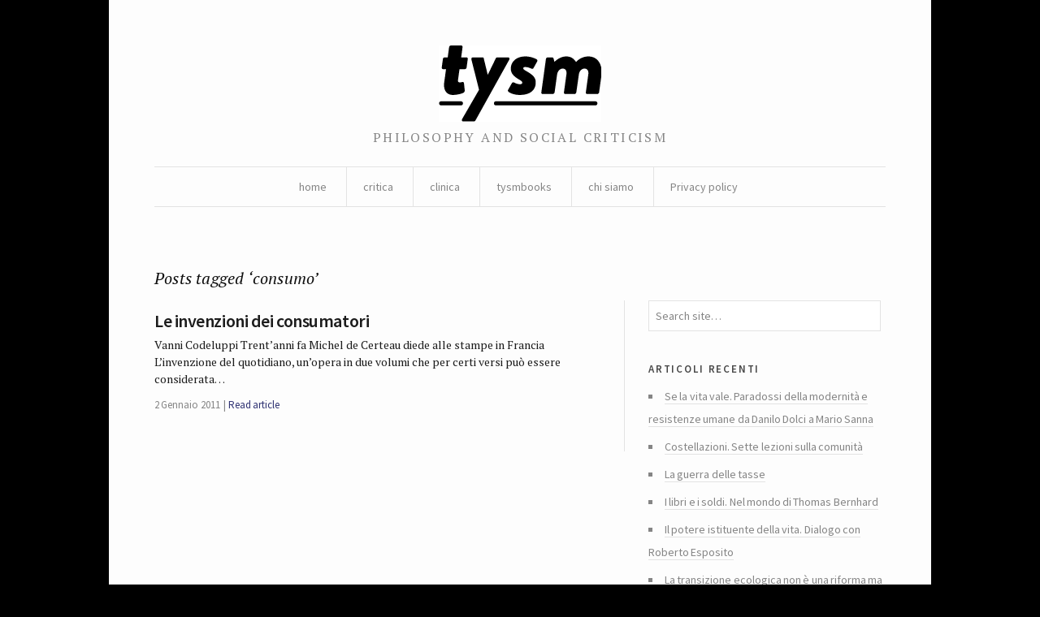

--- FILE ---
content_type: text/html; charset=UTF-8
request_url: https://tysm.org/tag/consumo/
body_size: 4863
content:
<!DOCTYPE html> <!--[if IE 7]><html class="no-js IE7 IE" lang="it-IT"> <![endif]--> <!--[if IE 8]><html class="no-js IE8 IE" lang="it-IT"> <![endif]--> <!--[if IE 9]><html class="no-js IE9 IE" lang="it-IT"> <![endif]--> <!--[if gt IE 9]><!--><html class="no-js" lang="it-IT"> <!--<![endif]--><head><link media="all" href="https://tysm.org/wp-content/cache/autoptimize/css/autoptimize_b662d3375a2f1ac4fe9084b6977e2a9b.css" rel="stylesheet"><title>consumo | tysm</title><meta charset="UTF-8" /><meta name="viewport" content="width=device-width, initial-scale=1.0" /><link rel="pingback" href="https://tysm.org/xmlrpc.php" /> <script class="_iub_cs_skip" src="https://cs.iubenda.com/sync/2781662.js"></script> <meta name='robots' content='max-image-preview:large' /><link rel='dns-prefetch' href='//cdn.iubenda.com' /><link rel='dns-prefetch' href='//fonts.googleapis.com' /><link rel="alternate" type="application/rss+xml" title="tysm &raquo; consumo Feed del tag" href="https://tysm.org/tag/consumo/feed/" /><link rel='stylesheet' id='watson-primary-font-css' href='https://fonts.googleapis.com/css?family=Source+Sans+Pro%3A300%2C400%2C600%2C700%2C300italic%2C400italic%2C600italic%2C700italic&#038;ver=6.8.3' type='text/css' media='all' /><link rel='stylesheet' id='watson-secondary-font-css' href='https://fonts.googleapis.com/css?family=PT+Serif%3A400%2C700%2C400italic%2C700italic&#038;ver=6.8.3' type='text/css' media='all' /> <script  type="text/javascript" class=" _iub_cs_skip" type="text/javascript" src="//cdn.iubenda.com/cs/ccpa/stub.js?ver=3.12.5" id="iubenda-head-scripts-0-js"></script> <script  type="text/javascript" charset="UTF-8" async="" class=" _iub_cs_skip" type="text/javascript" src="//cdn.iubenda.com/cs/iubenda_cs.js?ver=3.12.5" id="iubenda-head-scripts-1-js"></script> <script type="text/javascript" src="https://tysm.org/wp-includes/js/jquery/jquery.min.js?ver=3.7.1" id="jquery-core-js"></script> <link rel="https://api.w.org/" href="https://tysm.org/wp-json/" /><link rel="alternate" title="JSON" type="application/json" href="https://tysm.org/wp-json/wp/v2/tags/1331" /><link rel="EditURI" type="application/rsd+xml" title="RSD" href="https://tysm.org/xmlrpc.php?rsd" /><meta name="generator" content="WordPress 6.8.3" /><link rel="icon" href="https://tysm.org/wp-content/uploads/2014/11/tysm-brio-545c4b46_site_icon-32x32.png" sizes="32x32" /><link rel="icon" href="https://tysm.org/wp-content/uploads/2014/11/tysm-brio-545c4b46_site_icon-256x256.png" sizes="192x192" /><link rel="apple-touch-icon" href="https://tysm.org/wp-content/uploads/2014/11/tysm-brio-545c4b46_site_icon-256x256.png" /><meta name="msapplication-TileImage" content="https://tysm.org/wp-content/uploads/2014/11/tysm-brio-545c4b46_site_icon.png" /></head><body class="archive tag tag-consumo tag-1331 custom-background wp-theme-watson"><div id="container"><header role="banner"><div class="branding"> <a href="https://tysm.org/"> <img class="logo" src="http://tysm.org/wp-content/uploads/2014/06/image-1.png" alt="tysm" title="Home" data-retina-src="http://tysm.org/wp-content/uploads/2014/06/image-11.png"> </a></div><h4 class="tagline">philosophy and social criticism</h4><nav role="navigation"><div class="clear"><ul id="menu-about" class="nav"><li id="menu-item-11369" class="menu-item menu-item-type-custom menu-item-object-custom menu-item-home menu-item-11369"><a href="http://tysm.org/">home</a></li><li id="menu-item-10940" class="menu-item menu-item-type-taxonomy menu-item-object-category menu-item-has-children menu-item-10940"><a href="https://tysm.org/category/critica/">critica</a><ul class="sub-menu"><li id="menu-item-10943" class="menu-item menu-item-type-taxonomy menu-item-object-category menu-item-10943"><a href="https://tysm.org/category/ludica/">ludica</a></li></ul></li><li id="menu-item-10942" class="menu-item menu-item-type-taxonomy menu-item-object-category menu-item-10942"><a href="https://tysm.org/category/clinica/">clinica</a></li><li id="menu-item-10944" class="menu-item menu-item-type-taxonomy menu-item-object-category menu-item-10944"><a href="https://tysm.org/category/tysmbooks/">tysmbooks</a></li><li id="menu-item-11010" class="menu-item menu-item-type-post_type menu-item-object-page menu-item-has-children menu-item-11010"><a href="https://tysm.org/chi-siamo-tysm-rivista/">chi siamo</a><ul class="sub-menu"><li id="menu-item-11396" class="menu-item menu-item-type-post_type menu-item-object-page menu-item-11396"><a href="https://tysm.org/contatti/">contatti</a></li></ul></li><li id="menu-item-17638" class="menu-item menu-item-type-post_type menu-item-object-page menu-item-privacy-policy menu-item-17638"><a rel="privacy-policy" href="https://tysm.org/privacy-policy-2/">Privacy policy</a></li></ul></div></nav></header><div role="main"><h2 class="subheading">Posts tagged &#8216;consumo&#8217;</h2><div class="content"><section id="post-roll" class="post-roll"><article id="post-5907" class="full-width-post post-5907 post type-post status-publish format-standard hentry category-archive tag-adam-arvidsson tag-archive tag-atto-di-lettura tag-consumo tag-linvenzione-del-quotidiano tag-marie-anne-dujarier tag-metropoli tag-michel-de-certeau tag-transiti"><div class="post-content"><h1 class="heading"> <a href="https://tysm.org/le-invenzioni-dei-consumatori/" title="Read full article" rel="bookmark"> Le invenzioni dei consumatori </a></h1><p>Vanni Codeluppi Trent&#8217;anni fa Michel de Certeau diede alle stampe in Francia L&#8217;invenzione del quotidiano, un&#8217;opera in due volumi che per certi versi può essere considerata&hellip;</p><nav> <time datetime="2011-Gen-DomT02:01:30CET" pubdate="pubdate">2 Gennaio 2011</time> <span> <a href="https://tysm.org/le-invenzioni-dei-consumatori/" rel="bookmark" title="Read full article">Read article</a> </span></nav></div></article></section><nav class="post-footer index-footer"><p></p></nav></div><aside role="complementary"><aside id="search-7" class="widget widget_search"><form method="get" role="search"  action="https://tysm.org/" title="Type and press Enter to search"> <input
 type="text"
 id="s"
 name="s"
 size="34"
 value="Search site&hellip;"
 onfocus="if (this.value == 'Search site&hellip;') { this.value = ''; }"
 onblur="if (this.value == '') this.value='Search site&hellip;';"
 /></form></aside><aside id="recent-posts-7" class="widget widget_recent_entries"><h3 class="widgettitle">Articoli recenti</h3><ul><li> <a href="https://tysm.org/se-la-vita-vale-paradossi-della-modernita-e-resistenze-umane-da-danilo-dolci-a-mario-sanna/">Se la vita vale. Paradossi della modernità e resistenze umane da Danilo Dolci a Mario Sanna</a></li><li> <a href="https://tysm.org/costellazioni-sette-lezioni-sulla-comunita/">Costellazioni. Sette lezioni sulla comunità</a></li><li> <a href="https://tysm.org/la-guerra-delle-tasse/">La guerra delle tasse</a></li><li> <a href="https://tysm.org/i-libri-e-i-soldi-nel-mondo-di-thomas-bernhard/">I libri e i soldi. Nel mondo di Thomas Bernhard</a></li><li> <a href="https://tysm.org/il-potere-istituente-della-vita-dialogo-con-roberto-esposito/">Il potere istituente della vita. Dialogo con Roberto Esposito</a></li><li> <a href="https://tysm.org/la-transizione-ecologica-non-e-una-riforma-ma-una-rivoluzione/">La transizione ecologica non è una riforma ma una rivoluzione</a></li><li> <a href="https://tysm.org/stato-sociale-quale-futuro/">Stato sociale, quale futuro?</a></li><li> <a href="https://tysm.org/la-rivoluzione-dellantico/">La rivoluzione dell&#8217;antico</a></li><li> <a href="https://tysm.org/voci-e-potere-sulla-storia-del-ventriloquio/">Voci e potere. Sulla storia del ventriloquio</a></li><li> <a href="https://tysm.org/paula-modersohn-becker-la-vita-breve-di-unartista-indipendente/">Paula Modersohn-Becker. La vita breve di un’artista indipendente</a></li></ul></aside><aside id="archives-4" class="widget widget_archive"><h3 class="widgettitle">Archivi</h3> <label class="screen-reader-text" for="archives-dropdown-4">Archivi</label> <select id="archives-dropdown-4" name="archive-dropdown"><option value="">Seleziona il mese</option><option value='https://tysm.org/2022/01/'> Gennaio 2022</option><option value='https://tysm.org/2021/06/'> Giugno 2021</option><option value='https://tysm.org/2021/05/'> Maggio 2021</option><option value='https://tysm.org/2021/04/'> Aprile 2021</option><option value='https://tysm.org/2021/03/'> Marzo 2021</option><option value='https://tysm.org/2021/02/'> Febbraio 2021</option><option value='https://tysm.org/2021/01/'> Gennaio 2021</option><option value='https://tysm.org/2020/12/'> Dicembre 2020</option><option value='https://tysm.org/2020/11/'> Novembre 2020</option><option value='https://tysm.org/2020/10/'> Ottobre 2020</option><option value='https://tysm.org/2020/09/'> Settembre 2020</option><option value='https://tysm.org/2020/08/'> Agosto 2020</option><option value='https://tysm.org/2020/06/'> Giugno 2020</option><option value='https://tysm.org/2020/05/'> Maggio 2020</option><option value='https://tysm.org/2020/04/'> Aprile 2020</option><option value='https://tysm.org/2020/03/'> Marzo 2020</option><option value='https://tysm.org/2020/02/'> Febbraio 2020</option><option value='https://tysm.org/2020/01/'> Gennaio 2020</option><option value='https://tysm.org/2019/12/'> Dicembre 2019</option><option value='https://tysm.org/2019/11/'> Novembre 2019</option><option value='https://tysm.org/2019/10/'> Ottobre 2019</option><option value='https://tysm.org/2019/09/'> Settembre 2019</option><option value='https://tysm.org/2019/08/'> Agosto 2019</option><option value='https://tysm.org/2019/07/'> Luglio 2019</option><option value='https://tysm.org/2019/06/'> Giugno 2019</option><option value='https://tysm.org/2019/05/'> Maggio 2019</option><option value='https://tysm.org/2019/04/'> Aprile 2019</option><option value='https://tysm.org/2019/03/'> Marzo 2019</option><option value='https://tysm.org/2019/02/'> Febbraio 2019</option><option value='https://tysm.org/2019/01/'> Gennaio 2019</option><option value='https://tysm.org/2018/12/'> Dicembre 2018</option><option value='https://tysm.org/2018/11/'> Novembre 2018</option><option value='https://tysm.org/2018/10/'> Ottobre 2018</option><option value='https://tysm.org/2018/09/'> Settembre 2018</option><option value='https://tysm.org/2018/08/'> Agosto 2018</option><option value='https://tysm.org/2018/07/'> Luglio 2018</option><option value='https://tysm.org/2018/06/'> Giugno 2018</option><option value='https://tysm.org/2018/05/'> Maggio 2018</option><option value='https://tysm.org/2018/04/'> Aprile 2018</option><option value='https://tysm.org/2018/03/'> Marzo 2018</option><option value='https://tysm.org/2018/02/'> Febbraio 2018</option><option value='https://tysm.org/2018/01/'> Gennaio 2018</option><option value='https://tysm.org/2017/12/'> Dicembre 2017</option><option value='https://tysm.org/2017/11/'> Novembre 2017</option><option value='https://tysm.org/2017/10/'> Ottobre 2017</option><option value='https://tysm.org/2017/09/'> Settembre 2017</option><option value='https://tysm.org/2017/08/'> Agosto 2017</option><option value='https://tysm.org/2017/06/'> Giugno 2017</option><option value='https://tysm.org/2017/05/'> Maggio 2017</option><option value='https://tysm.org/2017/04/'> Aprile 2017</option><option value='https://tysm.org/2017/03/'> Marzo 2017</option><option value='https://tysm.org/2017/02/'> Febbraio 2017</option><option value='https://tysm.org/2017/01/'> Gennaio 2017</option><option value='https://tysm.org/2016/12/'> Dicembre 2016</option><option value='https://tysm.org/2016/11/'> Novembre 2016</option><option value='https://tysm.org/2016/10/'> Ottobre 2016</option><option value='https://tysm.org/2016/09/'> Settembre 2016</option><option value='https://tysm.org/2016/08/'> Agosto 2016</option><option value='https://tysm.org/2016/07/'> Luglio 2016</option><option value='https://tysm.org/2016/06/'> Giugno 2016</option><option value='https://tysm.org/2016/05/'> Maggio 2016</option><option value='https://tysm.org/2016/04/'> Aprile 2016</option><option value='https://tysm.org/2016/03/'> Marzo 2016</option><option value='https://tysm.org/2016/02/'> Febbraio 2016</option><option value='https://tysm.org/2016/01/'> Gennaio 2016</option><option value='https://tysm.org/2015/12/'> Dicembre 2015</option><option value='https://tysm.org/2015/11/'> Novembre 2015</option><option value='https://tysm.org/2015/10/'> Ottobre 2015</option><option value='https://tysm.org/2015/09/'> Settembre 2015</option><option value='https://tysm.org/2015/08/'> Agosto 2015</option><option value='https://tysm.org/2015/07/'> Luglio 2015</option><option value='https://tysm.org/2015/06/'> Giugno 2015</option><option value='https://tysm.org/2015/05/'> Maggio 2015</option><option value='https://tysm.org/2015/04/'> Aprile 2015</option><option value='https://tysm.org/2015/03/'> Marzo 2015</option><option value='https://tysm.org/2015/02/'> Febbraio 2015</option><option value='https://tysm.org/2015/01/'> Gennaio 2015</option><option value='https://tysm.org/2014/12/'> Dicembre 2014</option><option value='https://tysm.org/2014/11/'> Novembre 2014</option><option value='https://tysm.org/2014/10/'> Ottobre 2014</option><option value='https://tysm.org/2014/09/'> Settembre 2014</option><option value='https://tysm.org/2014/08/'> Agosto 2014</option><option value='https://tysm.org/2014/07/'> Luglio 2014</option><option value='https://tysm.org/2014/06/'> Giugno 2014</option><option value='https://tysm.org/2014/05/'> Maggio 2014</option><option value='https://tysm.org/2014/04/'> Aprile 2014</option><option value='https://tysm.org/2014/03/'> Marzo 2014</option><option value='https://tysm.org/2014/02/'> Febbraio 2014</option><option value='https://tysm.org/2014/01/'> Gennaio 2014</option><option value='https://tysm.org/2013/12/'> Dicembre 2013</option><option value='https://tysm.org/2013/11/'> Novembre 2013</option><option value='https://tysm.org/2013/10/'> Ottobre 2013</option><option value='https://tysm.org/2013/09/'> Settembre 2013</option><option value='https://tysm.org/2013/08/'> Agosto 2013</option><option value='https://tysm.org/2013/07/'> Luglio 2013</option><option value='https://tysm.org/2013/06/'> Giugno 2013</option><option value='https://tysm.org/2013/05/'> Maggio 2013</option><option value='https://tysm.org/2013/04/'> Aprile 2013</option><option value='https://tysm.org/2013/03/'> Marzo 2013</option><option value='https://tysm.org/2013/02/'> Febbraio 2013</option><option value='https://tysm.org/2013/01/'> Gennaio 2013</option><option value='https://tysm.org/2012/12/'> Dicembre 2012</option><option value='https://tysm.org/2012/11/'> Novembre 2012</option><option value='https://tysm.org/2012/10/'> Ottobre 2012</option><option value='https://tysm.org/2012/09/'> Settembre 2012</option><option value='https://tysm.org/2012/08/'> Agosto 2012</option><option value='https://tysm.org/2012/07/'> Luglio 2012</option><option value='https://tysm.org/2012/06/'> Giugno 2012</option><option value='https://tysm.org/2012/05/'> Maggio 2012</option><option value='https://tysm.org/2012/04/'> Aprile 2012</option><option value='https://tysm.org/2012/03/'> Marzo 2012</option><option value='https://tysm.org/2012/02/'> Febbraio 2012</option><option value='https://tysm.org/2012/01/'> Gennaio 2012</option><option value='https://tysm.org/2011/12/'> Dicembre 2011</option><option value='https://tysm.org/2011/11/'> Novembre 2011</option><option value='https://tysm.org/2011/10/'> Ottobre 2011</option><option value='https://tysm.org/2011/09/'> Settembre 2011</option><option value='https://tysm.org/2011/08/'> Agosto 2011</option><option value='https://tysm.org/2011/07/'> Luglio 2011</option><option value='https://tysm.org/2011/05/'> Maggio 2011</option><option value='https://tysm.org/2011/03/'> Marzo 2011</option><option value='https://tysm.org/2011/02/'> Febbraio 2011</option><option value='https://tysm.org/2011/01/'> Gennaio 2011</option><option value='https://tysm.org/2010/12/'> Dicembre 2010</option><option value='https://tysm.org/2010/11/'> Novembre 2010</option><option value='https://tysm.org/2010/10/'> Ottobre 2010</option><option value='https://tysm.org/2010/09/'> Settembre 2010</option><option value='https://tysm.org/2010/08/'> Agosto 2010</option><option value='https://tysm.org/2010/07/'> Luglio 2010</option><option value='https://tysm.org/2010/06/'> Giugno 2010</option><option value='https://tysm.org/2010/05/'> Maggio 2010</option><option value='https://tysm.org/2010/04/'> Aprile 2010</option><option value='https://tysm.org/2010/03/'> Marzo 2010</option><option value='https://tysm.org/2010/02/'> Febbraio 2010</option><option value='https://tysm.org/2010/01/'> Gennaio 2010</option><option value='https://tysm.org/2009/12/'> Dicembre 2009</option><option value='https://tysm.org/2009/11/'> Novembre 2009</option><option value='https://tysm.org/2009/10/'> Ottobre 2009</option><option value='https://tysm.org/2009/09/'> Settembre 2009</option><option value='https://tysm.org/2009/08/'> Agosto 2009</option><option value='https://tysm.org/2009/07/'> Luglio 2009</option><option value='https://tysm.org/2009/06/'> Giugno 2009</option><option value='https://tysm.org/2009/05/'> Maggio 2009</option><option value='https://tysm.org/2009/04/'> Aprile 2009</option><option value='https://tysm.org/2009/03/'> Marzo 2009</option><option value='https://tysm.org/2009/02/'> Febbraio 2009</option><option value='https://tysm.org/2009/01/'> Gennaio 2009</option><option value='https://tysm.org/2008/12/'> Dicembre 2008</option><option value='https://tysm.org/2008/11/'> Novembre 2008</option> </select></aside><aside id="calendar-4" class="widget widget_calendar"><div id="calendar_wrap" class="calendar_wrap"><table id="wp-calendar" class="wp-calendar-table"><caption>Dicembre 2025</caption><thead><tr><th scope="col" aria-label="lunedì">L</th><th scope="col" aria-label="martedì">M</th><th scope="col" aria-label="mercoledì">M</th><th scope="col" aria-label="giovedì">G</th><th scope="col" aria-label="venerdì">V</th><th scope="col" aria-label="sabato">S</th><th scope="col" aria-label="domenica">D</th></tr></thead><tbody><tr><td>1</td><td>2</td><td>3</td><td>4</td><td>5</td><td>6</td><td>7</td></tr><tr><td>8</td><td>9</td><td>10</td><td>11</td><td>12</td><td>13</td><td>14</td></tr><tr><td>15</td><td id="today">16</td><td>17</td><td>18</td><td>19</td><td>20</td><td>21</td></tr><tr><td>22</td><td>23</td><td>24</td><td>25</td><td>26</td><td>27</td><td>28</td></tr><tr><td>29</td><td>30</td><td>31</td><td class="pad" colspan="4">&nbsp;</td></tr></tbody></table><nav aria-label="Mesi precedenti e successivi" class="wp-calendar-nav"> <span class="wp-calendar-nav-prev"><a href="https://tysm.org/2022/01/">&laquo; Gen</a></span> <span class="pad">&nbsp;</span> <span class="wp-calendar-nav-next">&nbsp;</span></nav></div></aside><aside id="linkcat-5" class="widget widget_links"><h3 class="widgettitle">Collegamenti</h3><ul class='xoxo blogroll'><li><a href="http://www.alfabeta2.it/">Alfabeta2</a></li><li><a href="http://www.azioniparallele.it/">Azioni parallele</a></li><li><a href="http://www.doppiozero.com/">Doppiozero</a></li><li><a href="http://www.editions-lignes.com/">Editions Lignes</a></li><li><a href="http://www.ugr.es/~pwlac/Welcome.html">Gazeta de Antropología</a></li><li><a href="http://www.marcodotti.eu">http://www.marcodotti.eu</a></li><li><a href="http://www.leparoleelecose.it/">Le parole e le cose</a></li><li><a href="http://www.medievalists.net/">Medievalist</a></li><li><a href="http://multitudes.samizdat.net/">Multitudes</a></li><li><a href="https://rassegnaflp.wordpress.com/">Rassegna Flp</a></li><li><a href="http://reviewsinculture.com">Reviews in culture</a></li><li><a href="http://www.observacionesfilosoficas.net/index.htm">Revista Observaciones Filosóficas</a></li><li><a href="http://animaux-dans-les-rues-de-paris.blogspot.it/" title="Sito della street artist Sophie, Photographe">Sophie, Photographe</a></li></ul></aside><aside id="text-3" class="widget widget_text"><div class="textwidget"><p>«Una rivista è viva solo se ogni volta scontenta un buon quinto dei suoi abbonati. E giustizia vuole che non siano sempre gli stessi a rientrare in questo quinto. Altrimenti, quando ci si sforza di non scontentare nessuno, si cade nel sistema di quelle riviste che perdono o guadagnano milioni per non dire nulla»<br /> <charles Péguy, L’argent, 1913></charles></p></div></aside></aside></div><footer role="contentinfo"><nav class="social"><ul><li class="twitter"> <a href="https://twitter.com/tysmrivista" title="Twitter"></a></li><li class="facebook"> <a href="https://it-it.facebook.com/tysm.review" title="Facebook"></a></li><li class="rss"> <a href="https://tysm.org/feed/rss/" title="RSS feed"></a></li></ul></nav><p class="credit-line"> tysm review // issn 2037-0857</p><p class="byline"> <a title="Theme info" href="https://thethemefoundry.com/wordpress-themes/watson/">Watson theme</a> <span>by</span> <a title="The Theme Foundry home page" href="https://thethemefoundry.com/">The Theme Foundry</a></p></footer></div> <script type="speculationrules">{"prefetch":[{"source":"document","where":{"and":[{"href_matches":"\/*"},{"not":{"href_matches":["\/wp-*.php","\/wp-admin\/*","\/wp-content\/uploads\/*","\/wp-content\/*","\/wp-content\/plugins\/*","\/wp-content\/themes\/watson\/*","\/*\\?(.+)"]}},{"not":{"selector_matches":"a[rel~=\"nofollow\"]"}},{"not":{"selector_matches":".no-prefetch, .no-prefetch a"}}]},"eagerness":"conservative"}]}</script> <script defer src="https://tysm.org/wp-content/cache/autoptimize/js/autoptimize_d9323769066027e1ece1f64a412dfa49.js"></script></body></html>